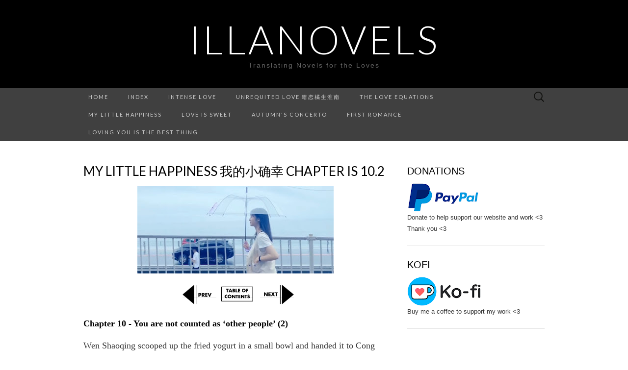

--- FILE ---
content_type: text/html; charset=UTF-8
request_url: https://www.illanovels.com/2020/07/my-little-happiness-chapter-is-102.html
body_size: 18927
content:
<!DOCTYPE html>
<html dir='ltr' xmlns='http://www.w3.org/1999/xhtml' xmlns:b='http://www.google.com/2005/gml/b' xmlns:data='http://www.google.com/2005/gml/data' xmlns:expr='http://www.google.com/2005/gml/expr'>
<head>
<link href='https://www.blogger.com/static/v1/widgets/2944754296-widget_css_bundle.css' rel='stylesheet' type='text/css'/>
<!--media.net-->
<script type='text/javascript'>
    window._mNHandle = window._mNHandle || {};
    window._mNHandle.queue = window._mNHandle.queue || [];
    medianet_versionId = "3121199";
</script>
<script async='async' src='https://contextual.media.net/dmedianet.js?cid=8CUX0V2N7'></script>
<!-- Global site tag (gtag.js) - Google Analytics -->
<script async='async' src='https://www.googletagmanager.com/gtag/js?id=UA-168137779-2'></script>
<script>
  window.dataLayer = window.dataLayer || [];
  function gtag(){dataLayer.push(arguments);}
  gtag('js', new Date());

  gtag('config', 'UA-168137779-2');
</script>
<meta charset='UTF-8'/>
<meta content='width=device-width' name='viewport'/>
<meta content='text/html; charset=UTF-8' http-equiv='Content-Type'/>
<meta content='blogger' name='generator'/>
<link href='https://www.illanovels.com/favicon.ico' rel='icon' type='image/x-icon'/>
<link href='https://www.illanovels.com/2020/07/my-little-happiness-chapter-is-102.html' rel='canonical'/>
<link rel="alternate" type="application/atom+xml" title="illanovels - Atom" href="https://www.illanovels.com/feeds/posts/default" />
<link rel="alternate" type="application/rss+xml" title="illanovels - RSS" href="https://www.illanovels.com/feeds/posts/default?alt=rss" />
<link rel="service.post" type="application/atom+xml" title="illanovels - Atom" href="https://www.blogger.com/feeds/403923797788594514/posts/default" />

<link rel="alternate" type="application/atom+xml" title="illanovels - Atom" href="https://www.illanovels.com/feeds/6581281850898763872/comments/default" />
<!--Can't find substitution for tag [blog.ieCssRetrofitLinks]-->
<link href='https://blogger.googleusercontent.com/img/b/R29vZ2xl/AVvXsEjn17Rdz_R4Uexj2k5tKPtHy26NDNh8enndNQ1IyVkaqO5SVAMdnQkjWGqObMi4luQ2gHNdsnFH0xOJxXpr2hXos_eC6oa-d7X6_xJhO2O6m2czDJfjwISnymoriu8L6dL6453oHkqNcLOM/w400-h178/95BBC8DA-28C7-4433-BA7B-53D4BD3D3DAC_1_201_a.jpeg' rel='image_src'/>
<meta content='Wen Shaoqing scooped up the fried yoghurt in a small bowl and handed it to Cong Rong with a smile on the corner of his lips. "Sorry, I&#39;m used to liste' name='description'/>
<meta content='https://www.illanovels.com/2020/07/my-little-happiness-chapter-is-102.html' property='og:url'/>
<meta content='My Little Happiness 我的小确幸 Chapter is 10.2' property='og:title'/>
<meta content='Wen Shaoqing scooped up the fried yoghurt in a small bowl and handed it to Cong Rong with a smile on the corner of his lips. &quot;Sorry, I&#39;m used to liste' property='og:description'/>
<meta content='https://blogger.googleusercontent.com/img/b/R29vZ2xl/AVvXsEjn17Rdz_R4Uexj2k5tKPtHy26NDNh8enndNQ1IyVkaqO5SVAMdnQkjWGqObMi4luQ2gHNdsnFH0xOJxXpr2hXos_eC6oa-d7X6_xJhO2O6m2czDJfjwISnymoriu8L6dL6453oHkqNcLOM/w1200-h630-p-k-no-nu/95BBC8DA-28C7-4433-BA7B-53D4BD3D3DAC_1_201_a.jpeg' property='og:image'/>
<link href='//fonts.googleapis.com/css?family=Lato%3A300%2C400&subset=latin%2Clatin-ext' media='all' rel='stylesheet' type='text/css'/>
<title>My Little Happiness 我的小确幸 Chapter is 10.2 ~ illanovels</title>
<style id='page-skin-1' type='text/css'><!--
/*
-----------------------------------------------
Blogger Template Style
Name:   Suits
Author: Lasantha Bandara
URL 1:  http://www.premiumbloggertemplates.com/
URL 2:  http://www.bloggertipandtrick.net/
Theme URL: http://www.premiumbloggertemplates.com/suits-blogger-template/
Date:   June 2014
License:  This free Blogger template is licensed under the Creative Commons Attribution 3.0 License, which permits both personal and commercial use.
However, to satisfy the 'attribution' clause of the license, you are required to keep the footer links intact which provides due credit to its authors. For more specific details about the license, you may visit the URL below:
http://creativecommons.org/licenses/by/3.0/
----------------------------------------------- */
body#layout ul{list-style-type:none;list-style:none}
body#layout ul li{list-style-type:none;list-style:none}
body#layout .navbarbwrap {display:none;}
body#layout .site-headerbwrap .pbthome-link {min-height:100px;}
body#layout .site-footerbwrap .widget-areabwrap {width:220px;margin:5px;padding:5px;}
body#layout .site-mainbwrap .content-areabwrap {width:450px;}
/* Variable definitions
====================
*/
/* Use this with templates/template-twocol.html */
.section, .widget {
margin:0;
padding:0;
}
/* =Reset (http://git.io/normalize)
----------------------------------------------- */
* {
-webkit-box-sizing: border-box;
-moz-box-sizing:    border-box;
box-sizing:         border-box;
}
article,
aside,
details,
figcaption,
figure,
footer,
header,
nav,
section,
summary {
display: block;
}
audio,
canvas,
video {
display: inline-block;
}
audio:not([controls]) {
display: none;
height: 0;
}
[hidden] {
display: none;
}
html {
font-size: 62.5%; /* 10px */
overflow-y: scroll;
-webkit-text-size-adjust: 100%;
-ms-text-size-adjust: 100%;
}
html,
button,
input,
select,
textarea {
font-family: "Lucida Grande", "Lucida Sans Unicode", "Lucida Sans", Geneva, Verdana, sans-serif;
}
body {
color: #333;
font-size: 13px;
font-size: 1.3rem;
line-height: 23px;
line-height: 2.3rem;
margin: 0;
}
a {
color: #333;
text-decoration: none;
-webkit-transition: none;
transition:         none;
}
a:focus {
outline: thin dotted;
}
a:active,
a:hover {
color: #b00;
outline: 0;
}
a:hover {
-webkit-transition: all 0.3s;
transition:         all 0.3s;
}
h1,
h2,
h3,
h4,
h5,
h6 {
clear: both;
color: #000;
font-family: "Lucida Grande", "Lucida Sans Unicode", "Lucida Sans", Geneva, Verdana, sans-serif;
font-weight: bold;
line-height: 1.5;
margin: 23px 0;
margin: 2.3rem 0;
}
h1 {
font-size: 24px;
font-size: 2.4rem;
}
h2 {
font-size: 20px;
font-size: 2rem;
}
h3 {
font-size: 17px;
font-size: 1.7rem;
}
h4 {
font-size: 15px;
font-size: 1.5rem;
}
h5 {
font-size: 13px;
font-size: 1.3rem;
}
h6 {
color: rgba(0, 0, 0, 0.45);
font-size: 13px;
font-size: 1.3rem;
letter-spacing: 1px;
text-transform: uppercase;
}
address {
font-style: italic;
margin: 0 0 23px;
margin: 0 0 2.3rem;
}
abbr[title] {
border-bottom: 1px dotted;
}
b,
strong {
font-weight: bold;
}
dfn {
font-style: italic;
}
mark {
background: #ff0;
color: #000;
}
p {
margin: 0 0 23px;
margin: 0 0 2.3rem;
}
code,
kbd,
pre,
samp {
font-family: monospace, serif;
font-size: 13px;
font-size: 1.3rem;
-webkit-hyphens: none;
-moz-hyphens:    none;
-ms-hyphens:     none;
hyphens:         none;
}
pre {
background-color: rgba(0, 0, 0, 0.04);
color: #666;
font-family: monospace;
font-size: 13px;
font-size: 1.3rem;
margin: 23px 0;
margin: 2.3rem 0;
overflow: auto;
padding: 20px;
padding: 2rem;
white-space: pre;
white-space: pre-wrap;
word-wrap: break-word;
}
blockquote,
q {
-webkit-hyphens: none;
-moz-hyphens:    none;
-ms-hyphens:     none;
hyphens:         none;
quotes: none;
}
blockquote:before,
blockquote:after,
q:before,
q:after {
content: "";
content: none;
}
blockquote {
font-size: 13px;
font-size: 1.3rem;
font-style: italic;
font-weight: normal;
margin: 23px;
margin: 2.3rem;
}
blockquote blockquote {
margin-right: 0;
}
blockquote cite,
blockquote small {
font-size: 11px;
font-size: 1.1rem;
font-weight: normal;
text-transform: uppercase;
}
blockquote em,
blockquote i {
font-style: normal;
font-weight: normal;
}
blockquote strong,
blockquote b {
font-weight: normal;
}
small {
font-size: smaller;
}
sub,
sup {
font-size: 75%;
line-height: 0;
position: relative;
vertical-align: baseline;
}
sup {
top: -0.5em;
}
sub {
bottom: -0.25em;
}
dl {
margin: 0 20px;
margin: 0 2rem;
}
dt {
font-weight: bold;
}
dd {
margin: 0 0 20px;
margin: 0 0 2rem;
}
menu,
ol,
ul {
margin: 16px 0;
margin: 1.6rem 0;
padding: 0 0 0 40px;
padding: 0 0 0 4rem;
}
ul {
list-style-type: square;
}
nav ul,
nav ol {
list-style: none;
list-style-image: none;
}
li > ul,
li > ol {
margin: 0;
}
img {
-ms-interpolation-mode: bicubic;
border: 0;
vertical-align: middle;
}
svg:not(:root) {
overflow: hidden;
}
figure {
margin: 0;
}
form {
margin: 0;
}
fieldset {
border: 1px solid rgba(0, 0, 0, 0.1);
padding: 20px;
padding: 2rem;
margin-bottom: 23px;
margin-bottom: 2.3rem;
}
legend {
border: 0;
padding: 0 5px;
white-space: normal;
}
button,
input,
select,
textarea {
font-size: 100%;
margin: 0;
max-width: 100%;
vertical-align: baseline;
}
button,
input {
line-height: normal;
}
button,
html input[type="button"],
input[type="reset"],
input[type="submit"] {
-webkit-appearance: button;
cursor: pointer;
}
button[disabled],
input[disabled] {
cursor: default;
}
input[type="checkbox"],
input[type="radio"] {
padding: 0;
}
input[type="search"] {
-webkit-appearance: textfield;
padding-right: 2px; /* Don't cut off the webkit search cancel button */
width: 270px;
}
input[type="search"]::-webkit-search-decoration {
-webkit-appearance: none;
}
button::-moz-focus-inner,
input::-moz-focus-inner {
border: 0;
padding: 0;
}
textarea {
overflow: auto;
vertical-align: top;
}
table {
border-spacing: 0;
margin: 0 0 23px;
margin: 0 0 2.3rem;
width: 100%;
}
caption,
th,
td {
border-bottom: 1px solid rgba(0, 0, 0, 0.1);
font-weight: normal;
text-align: left;
}
caption {
border: 0;
margin: 23px 0;
margin: 2.3rem 0;
}
th {
font-weight: bold;
text-transform: uppercase;
}
td {
padding: 6px 10px 6px 0;
padding: 0.6rem 1rem 0.6rem 0;
}
hr {
border: 0;
border-bottom: 1px solid rgba(0, 0, 0, 0.1);
height: 1px;
margin: 0 0 23px;
margin: 0 0 2.3rem;
}
/* =Repeatable Patterns
----------------------------------------------- */
/* Clearing floats */
.clear:after,
.nav-menuul:after,
.site-mainbwrap:after,
.site-footerbwrap .sidebar-containerbwrap:after,
.entry-content:after,
.navigationbwrap:after,
.nav-links:after,
.attachment .entry-header:after,
.comment-body:after,
.sidebar-inner:after {
clear: both;
}
.clear:before,
.clear:after,
.nav-menuul:before,
.nav-menuul:after,
.site-mainbwrap:before,
.site-mainbwrap:after,
.site-footerbwrap .sidebar-containerbwrap:before,
.site-footerbwrap .sidebar-containerbwrap:after,
.entry-content:before,
.entry-content:after,
.navigationbwrap:before,
.navigationbwrap:after,
.nav-links:before,
.nav-links:after,
.attachment .entry-header:before,
.attachment .entry-header:after,
.comment-body:before,
.comment-body:after,
.sidebar-inner:before,
.sidebar-inner:after {
content: "";
display: table;
}
/* Assistive text */
.screen-reader-text {
clip: rect(1px, 1px, 1px, 1px);
position: absolute !important;
}
/* Form fields, general styles first. */
button,
input,
textarea {
background: transparent;
border: 1px solid rgba(0, 0, 0, 0.1);
font-family: inherit;
padding: 8px 10px;
padding: 0.8rem 1rem;
-webkit-transition: border 0.2s;
transition:         border 0.2s;
}
input,
textarea {
color: #333;
}
input:focus,
textarea:focus {
border-color: rgba(0, 0, 0, 0.3);
outline: 0;
}
/* Buttons */
button,
input[type="submit"],
input[type="button"],
input[type="reset"] {
background: transparent;
display: inline-block;
font-weight: bold;
letter-spacing: 1px;
padding: 8px 20px;
padding: 0.8rem 2rem;
text-decoration: none;
text-transform: uppercase;
}
button:hover,
button:focus,
input[type="submit"]:hover,
input[type="button"]:hover,
input[type="reset"]:hover,
input[type="submit"]:focus,
input[type="button"]:focus,
input[type="reset"]:focus {
border-color: rgba(0, 0, 0, 0.3);
outline: none;
}
button:active,
input[type="submit"]:active,
input[type="button"]:active,
input[type="reset"]:active {
border-color: rgba(0, 0, 0, 0.1);
color: rgba(0, 0, 0, 0.5);
-webkit-transition: none;
transition:         none;
}
.post-password-required input[type="submit"] {
vertical-align: bottom;
}
/* Placeholder text color -- selectors need to be separate to work. */
::-webkit-input-placeholder {
color: #333;
}
:-moz-placeholder {
color: #333;
}
::-moz-placeholder {
color: #333;
}
:-ms-input-placeholder {
color: #333;
}
/* Responsive images */
.entry-content img,
.entry-summary img,
.comment-content img,
.widget img,
.wp-caption {
max-width: 100%;
}
/* Make sure images with WordPress-added height and width attributes are scaled correctly. */
.entry-content img,
.entry-summary img,
.comment-content img[height],
img[class*="align"],
img[class*="wp-image-"],
img[class*="attachment-"] {
height: auto;
}
img.size-full,
img.size-large,
img.wp-post-image {
height: auto;
max-width: 100%;
}
/* Make sure videos and embeds fit their containers. */
embed,
iframe,
object,
video {
max-width: 100%;
}
/* Override the Twitter embed fixed width. */
.entry-content .twitter-tweet-rendered {
max-width: 100% !important;
}
/* Images */
.alignleft {
float: left;
}
.alignright {
float: right;
}
.aligncenter {
display: block;
margin-left: auto;
margin-right: auto;
}
img.alignleft {
margin: 5px 20px 5px 0;
margin: 0.5rem 2rem 0.5rem 0;
}
img.aligncenter {
margin: 5px auto;
margin: 0.5rem auto;
}
img.alignnone {
margin: 5px 0;
margin: 0.5rem 0;
}
/* =Basic Structure
----------------------------------------------- */
.site-mainbwrap {
margin: 0 auto;
margin: 0 auto;
max-width: 960px;
overflow: hidden;
padding: 46px 0;
padding: 4.6rem 0;
width: 100%;
}
.site-mainbwrap .content-areabwrap {
float: left;
margin: 0 10px;
margin: 0 1rem;
width: 620px;
}
.single-attachment .content-areabwrap,
.full-width .content-areabwrap {
width: 940px;
}
.site-mainbwrap .sidebar-containerbwrap {
float: right;
margin: 0 10px;
margin: 0 1rem;
width: 280px;
}
/* =Site Header
----------------------------------------------- */
.site-headerbwrap {
background-color: #000;
}
.site-headerbwrap .pbthome-link {
display: block;
margin: 0 auto;
max-width: 960px;
min-height: 180px;
text-align: center;
text-decoration: none;
width: 100%;
}
.site-title {
color: #fff;
font-family: Lato, sans-serif;
font-size: 80px;
font-size: 8rem;
font-weight: 300;
letter-spacing: 5px;
line-height: 1;
margin: 0;
padding: 40px 0 5px;
padding: 4rem 0 0.5rem;
text-transform: uppercase;
}
.site-title a {
color: #fff;
}
.site-description {
color: #666;
font: normal 14px "Lucida Grande", "Lucida Sans Unicode", "Lucida Sans", Geneva, Verdana, sans-serif;
letter-spacing: 2px;
margin: 0;
padding-bottom: 23px;
padding-bottom: 2.3rem;
}
.site-description {
color: #666;
font: normal 14px "Lucida Grande", "Lucida Sans Unicode", "Lucida Sans", Geneva, Verdana, sans-serif;
letter-spacing: 2px;
margin: 0;
padding-bottom: 23px;
padding-bottom: 2.3rem;
}
/* =Navigation
----------------------------------------------- */
.main-navigationbwrap {
clear: both;
margin: 0 auto;
max-width: 960px;
min-height: 36px;
position: relative;
}
ul.nav-menuul,
div.nav-menuul > ul {
margin: 0;
padding: 0 40px 0 0;
padding: 0 4rem 0 0;
list-style: none;
list-style-type: none;
}
.nav-menuul li {
float: left;
position: relative;
}
.nav-menuul li a {
color: #ccc;
display: block;
font-family: Lato, sans-serif;
font-size: 11px;
font-size: 1.1rem;
font-weight: 400;
letter-spacing: 2px;
line-height: 12px;
line-height: 1.2rem;
padding: 12px 20px;
padding: 1.2rem 2rem;
text-decoration: none;
text-transform: uppercase;
-webkit-transition: all 0.3s;
transition:         all 0.3s;
}
.nav-menuul li:hover > a,
.nav-menuul li a:hover {
background-color: #303030;
color: #fff;
-webkit-transition: none;
transition:         none;
}
.nav-menuul .sub-menu,
.nav-menuul .children {
background-color: #404040;
border-top: 0;
-webkit-box-shadow: 0px 0px 5px rgba(0, 0, 0, 0.5);
box-shadow: 0px 0px 5px rgba(0, 0, 0, 0.5);
display: none;
opacity: 0;
padding: 0;
position: absolute;
left: 0;
z-index: 99999;
list-style: none;
list-style-type: none;
}
.nav-menuul .sub-menu ul,
.nav-menuul .children ul {
border-left: 0;
left: 100%;
top: 0;
list-style: none;
list-style-type: none;
}
ul.nav-menuul ul a,
.nav-menuul ul ul a {
margin: 0;
text-transform: none;
width: 200px;
}
ul.nav-menuul ul a:hover,
.nav-menuul ul ul a:hover {
background-color: #303030;
}
ul.nav-menuul li:hover > ul,
.nav-menuul ul li:hover > ul {
display: block;
opacity: 1;
}
.nav-menuul .current_page_item > a,
.nav-menuul .current_page_ancestor > a,
.nav-menuul .current-menu-item > a,
.nav-menuul .current-menu-ancestor > a {
background-color: #303030;
color: #fff;
}
.menu-togglebwrap {
display: none;
}
/* Navbar */
.navbarbwrap {
background-color: #404040;
margin: 0 auto;
width: 100%;
}
.site-headerbwrap .search-form {
position: absolute;
right: 0;
top: 0;
}
.site-headerbwrap .search-field {
background-color: transparent;
background-image: url(https://blogger.googleusercontent.com/img/b/R29vZ2xl/AVvXsEjfgNxArvxlE0f6LcDriM2HfkXRPHE0mubTFgyem9E24PbweUns2ZWCWpKGcL5zTMpSkazAVzKdy3SKSPfBdOvhAYDVqHrZPoc3vhdraTfk9OuuzX5mAPhNqckoimqvoVl_GCSKyAuJ6YU/s0/search-icon.png);
background-position: 10px center;
background-repeat: no-repeat;
background-size: 24px 24px;
border: 0;
cursor: pointer;
height: 36px;
margin: 0;
padding: 0 0 0 42px;
padding: 0 0 0 4.2rem;
position: relative;
-webkit-transition: width 0.2s ease, background 0.2s ease;
transition:         width 0.2s ease, background 0.2s ease;
width: 0;
}
.site-headerbwrap .search-field:hover {
background-color: #303030;
-webkit-transition: none;
transition:         none;
}
.site-headerbwrap .search-field:focus {
background-color: #f5f5f5;
border: 0;
cursor: text;
outline: 0;
padding-right: 2px; /* Don't cut off the webkit search cancel button */
-webkit-transition: width 0.2s ease, background 0.2s ease;
transition:         width 0.2s ease, background 0.2s ease;
width: 200px;
}
/* =Content
----------------------------------------------- */
.site-contentbwrap {
-webkit-hyphens: auto;
-moz-hyphens:    auto;
-ms-hyphens:     auto;
hyphens:         auto;
word-wrap: break-word;
}
.hentry {
border-bottom: 1px solid rgba(0, 0, 0, 0.1);
margin-bottom: 26px;
margin-bottom: 2.6rem;
padding-bottom: 26px;
padding-bottom: 2.6rem;
}
.entry-header,
.entry-content,
.entry-summary,
.entry-meta {
width: 100%;
}
/* =Entry Header
----------------------------------------------- */
.entry-thumbnail img {
display: block;
margin: 0 auto 23px;
margin: 0 auto 2.3rem;
}
.entry-header {
margin-bottom: 15px;
margin-bottom: 1.5rem;
}
.entry-title {
font-family: Lato, sans-serif;
font-size: 26px;
font-weight: 400;
margin: 0;
text-transform: uppercase;
line-height: 1.2;
}
.entry-title a {
color: #000;
}
.entry-title a:hover {
color: #b00;
text-decoration: none;
}
/* =Entry Meta
----------------------------------------------- */
.entry-meta {
clear: both;
color: rgba(0, 0, 0, 0.45);
margin: 10px 0 0 0;
text-transform: uppercase;
font-size: 86%;
}
.entry-meta a {
border-bottom: 1px solid rgba(0, 0, 0, 0.1);
color: rgba(0, 0, 0, 0.45);
}
.entry-meta a:hover {
color: #b00;
}
.entry-meta .pbtedit-link:before {
content: "\203A\00a0";
}
.single-author .entry-meta .by-author,
.sticky .entry-meta .on-date {
}
/* =Entry Content
----------------------------------------------- */
.entry-content a,
.comment-content a,
.page-content a {
border-bottom: 1px solid rgba(0, 0, 0, 0.1);
color: #b00;
}
.entry-content a:hover,
.comment-content a:hover,
.page-content a:hover {
color: #333;
}
.entry-content th a,
.entry-content td a,
.comment-content th a,
.comment-content td a {
border-bottom: none;
}
/* Page links */
.page-links {
clear: both;
font-weight: bold;
margin: 23px 0;
margin: 2.3rem 0;
}
/* Mediaelements */
.hentry .mejs-mediaelement,
.hentry .mejs-container .mejs-controls {
background: #303030;
}
.hentry .mejs-controls .mejs-time-rail .mejs-time-loaded,
.hentry .mejs-controls .mejs-horizontal-volume-slider .mejs-horizontal-volume-current {
background: #fff;
}
.hentry .mejs-controls .mejs-time-rail .mejs-time-current {
background: #b00;
}
.hentry .mejs-controls .mejs-time-rail .mejs-time-total,
.hentry .mejs-controls .mejs-horizontal-volume-slider .mejs-horizontal-volume-total {
background: #595959;
}
.hentry .mejs-controls .mejs-time-rail span,
.hentry .mejs-controls .mejs-horizontal-volume-slider .mejs-horizontal-volume-total,
.hentry .mejs-controls .mejs-horizontal-volume-slider .mejs-horizontal-volume-current {
border-radius: 0;
}
/* =Archives
----------------------------------------------- */
.archive-header {
border-bottom: 1px solid rgba(0, 0, 0, 0.1);
margin-bottom: 46px;
margin-bottom: 4.6rem;
padding-bottom: 23px;
padding-bottom: 2.3rem;
}
.archive-title {
font-size: 15px;
font-size: 1.5rem;
font-weight: normal;
line-height: normal;
margin: 0;
text-transform: uppercase;
}
.archive-meta {
color: rgba(0, 0, 0, 0.45);
font-style: normal;
font-weight: normal;
margin-top: 10px;
margin-top: 1rem;
}
.archive-meta p:last-of-type {
margin-bottom: 0;
}
/* =Search Results/No posts/404
----------------------------------------------- */
.page-header {
border-bottom: 1px solid rgba(0, 0, 0, 0.1);
margin-bottom: 46px;
margin-bottom: 4.6rem;
padding-bottom: 23px;
padding-bottom: 2.3rem;
}
.page-title {
font-size: 15px;
font-size: 1.5rem;
font-weight: normal;
line-height: normal;
margin: 0;
text-transform: uppercase;
}
.error404 {
margin-bottom: 46px;
margin-bottom: 4.6rem;
}
/* =Sidebar
----------------------------------------------- */
.site-mainbwrap .widget-areabwrap {
width: 100%;
}
/* =Widgets
----------------------------------------------- */
#secondarybwrap .widget {
border-bottom: 1px solid rgba(0, 0, 0, 0.1);
-webkit-hyphens: auto;
-moz-hyphens:    auto;
-ms-hyphens:     auto;
hyphens:         auto;
margin: 0 0 23px;
margin: 0 0 2.3rem;
padding: 0 0 23px;
padding: 0 0 2.3rem;
word-wrap: break-word;
}
.site-footerbwrap .widget {
border-bottom: 1px solid rgba(0, 0, 0, 0.1);
-webkit-hyphens: auto;
-moz-hyphens:    auto;
-ms-hyphens:     auto;
hyphens:         auto;
margin: 0 0 23px;
margin: 0 0 2.3rem;
padding: 0 0 23px;
padding: 0 0 2.3rem;
word-wrap: break-word;
}
#secondarybwrap .widget:last-child {
border-bottom: none;
margin-bottom: 0;
padding-bottom: 0;
}
.site-footerbwrap .widget:last-child {
border-bottom: none;
margin-bottom: 0;
padding-bottom: 0;
}
#secondarybwrap .widget .widget-title, #secondarybwrap .widget h2, #secondarybwrap .widget h3 {
font-family: "Lucida Grande", "Lucida Sans Unicode", "Lucida Sans", Geneva, Verdana, sans-serif;
font-size: 20px;
font-size: 2rem;
font-weight: normal;
margin: 0 0 10px;
margin: 0 0 1rem;
text-transform: uppercase;
}
.site-footerbwrap .widget .widget-title, .site-footerbwrap .widget h2, .site-footerbwrap .widget h3 {
font-family: "Lucida Grande", "Lucida Sans Unicode", "Lucida Sans", Geneva, Verdana, sans-serif;
font-size: 20px;
font-size: 2rem;
font-weight: normal;
margin: 0 0 10px;
margin: 0 0 1rem;
text-transform: uppercase;
}
#secondarybwrap .widget ul, #secondarybwrap .widget ol {
list-style-type: none;
margin: 0;
padding: 0;
}
.site-footerbwrap .widget ul, .site-footerbwrap .widget ol {
list-style-type: none;
margin: 0;
padding: 0;
}
#secondarybwrap .widget li {
padding: 5px 0;
}
.site-footerbwrap .widget li {
padding: 5px 0;
}
#secondarybwrap .widget a {
border-bottom: 1px solid rgba(0, 0, 0, 0.1);
}
.site-footerbwrap .widget a {
border-bottom: 1px solid rgba(0, 0, 0, 0.1);
}
/* Search widget */
.search-form .search-submit {
display: none;
}
/* =Footer
----------------------------------------------- */
.site-footerbwrap .widget-areabwrap {
text-align: left;
}
.site-footerbwrap .sidebar-containerbwrap {
background-color: rgba(0, 0, 0, 0.06);
padding: 46px 0;
padding: 4.6rem 0;
}
.site-footerbwrap .sidebar-inner {
margin: 0 auto;
max-width: 960px;
width: 100%;
}
.site-footerbwrap .widget-areabwrap {
float: left;
margin: 0 10px;
margin: 0 1rem;
padding: 0 10px;
padding: 0 1rem;
}
.one-footer-sidebar .site-footerbwrap .widget-areabwrap {
width: 940px;
}
.two-footer-sidebars .site-footerbwrap .widget-areabwrap {
width: 460px;
}
.three-footer-sidebars .site-footerbwrap .widget-areabwrap {
width: 300px;
}
.site-info-container {
background-color: #000;
text-align: center;
}
.site-infobwrap {
color: #666;
font-size: 11px;
font-size: 1.1rem;
letter-spacing: 2px;
margin: 0 auto;
max-width: 960px;
padding: 23px 0;
padding: 2.3rem 0;
text-transform: uppercase;
width: 100%;
}
.site-infobwrap .sep {
padding: 0 5px;
}
.site-infobwrap a {
color: #666;
}
.site-infobwrap a:hover {
color: #fff;
text-decoration: none;
}
/* =Media Queries
----------------------------------------------- */
@media only screen and (min-width: 768px) and (max-width: 959px) {
.site-headerbwrap .pbthome-link,
.main-navigationbwrap,
.site-mainbwrap,
.site-footerbwrap .sidebar-inner,
.site-infobwrap {
width: 768px;
}
.site-mainbwrap .content-areabwrap {
padding-right: 20px;
padding-right: 2rem;
width: 556px;
}
.site-mainbwrap .sidebar-containerbwrap {
width: 172px;
}
.single-attachment .content-areabwrap,
.full-width .content-areabwrap,
.one-footer-sidebar .site-footerbwrap .widget-areabwrap {
width: 748px;
}
.two-footer-sidebars .site-footerbwrap .widget-areabwrap {
width: 364px;
}
.three-footer-sidebars .site-footerbwrap .widget-areabwrap {
width: 236px;
}
}
/* Mobile (Portrait) */
@media only screen and (max-width: 767px) {
.site-headerbwrap .pbthome-link,
.main-navigationbwrap,
.site-mainbwrap,
.site-footerbwrap .sidebar-inner,
.site-infobwrap,
.site-mainbwrap .content-areabwrap,
.site-mainbwrap .sidebar-containerbwrap,
.single-attachment .content-areabwrap,
.full-width .content-areabwrap,
.one-footer-sidebar .site-footerbwrap .widget-areabwrap,
.two-footer-sidebars .site-footerbwrap .widget-areabwrap,
.three-footer-sidebars .site-footerbwrap .widget-areabwrap {
margin-left: auto;
margin-right: auto;
width: 300px;
}
.site-mainbwrap .content-areabwrap {
border-bottom: 1px solid rgba(0, 0, 0, 0.1);
margin-bottom: 46px;
margin-bottom: 4.6rem;
padding-bottom: 46px;
padding-bottom: 4.6rem;
}
.site-title {
font-size: 40px;
font-size: 4rem;
padding-top: 60px;
padding-top: 6rem;
}
#secondarybwrap .widget:last-child {
border-bottom: 1px solid rgba(0, 0, 0, 0.1);
margin: 0 0 23px;
margin: 0 0 2.3rem;
padding: 0 0 23px;
padding: 0 0 2.3rem;
}
.site-footerbwrap .widget:last-child {
border-bottom: 1px solid rgba(0, 0, 0, 0.1);
margin: 0 0 23px;
margin: 0 0 2.3rem;
padding: 0 0 23px;
padding: 0 0 2.3rem;
}
/* Small menu */
.menu-togglebwrap {
background-color: #303030;
color: #888;
cursor: pointer;
display: inline-block;
font-family: Lato, sans-serif;
font-size: 11px;
font-size: 1.1rem;
font-weight: 400;
letter-spacing: 2px;
line-height: 1;
margin: 0;
padding: 12px 20px;
padding: 1.2rem 2rem;
text-transform: uppercase;
}
.toggled-on .nav-menuul,
.toggled-on .nav-menuul > ul {
display: block;
margin-left: 0;
padding: 0;
width: 100%;
}
.toggled-on li,
.toggled-on .children {
display: block;
float: none;
}
.toggled-on .nav-menuul li > ul {
background-color: rgba(255, 255, 255, 0.05);
box-shadow: none;
display: block;
float: none;
margin-left: 20px;
opacity: 1;
position: relative;
left: auto;
top: auto;
}
.toggled-on .nav-menuul li > ul a {
text-transform: uppercase;
width: auto;
}
.toggled-on .nav-menuul li:hover > a,
.toggled-on .nav-menuul .children a {
background-color: transparent;
color: #ccc;
}
.toggled-on .nav-menuul li a:hover,
.toggled-on .nav-menuul ul a:hover {
background-color: #303030;
color: #fff;
}
ul.nav-menuul,
div.nav-menuul > ul {
display: none;
}
}
/* Mobile (Landscape) */
@media only screen and (min-width: 480px) and (max-width: 767px) {
.site-headerbwrap .pbthome-link,
.main-navigationbwrap,
.site-mainbwrap,
.site-footerbwrap .sidebar-inner,
.site-infobwrap,
.site-mainbwrap .content-areabwrap,
.site-mainbwrap .sidebar-containerbwrap,
.single-attachment .content-areabwrap,
.full-width .content-areabwrap,
.one-footer-sidebar .site-footerbwrap .widget-areabwrap,
.two-footer-sidebars .site-footerbwrap .widget-areabwrap,
.three-footer-sidebars .site-footerbwrap .widget-areabwrap {
width: 420px;
}
}
h2.date-header {
margin: 10px 0px;
display: none;
}
.main .widget {
margin: 0 0 5px;
padding: 0 0 2px;
}
.main .Blog {
border-bottom-width: 0;
}
#header .description {
color:#ffffff;
font-size:14px;
text-shadow:0px 1px 0px #000000;
}
/* Comments----------------------------------------------- */
#comments {
padding:10px;
margin-bottom:20px;
}
#comments h4 {
font-size:22px;
margin-bottom:10px;
}
.deleted-comment {
font-style: italic;
color: gray;
}
#blog-pager-newer-link {
float: left;
}
#blog-pager-older-link {
float: right;
}
#blog-pager {
text-align: center;
padding:5px;
}
.feed-links {
clear: both;
}
.comment-form {
}
#navbar-iframe {
height: 0;
visibility: hidden;
display: none;
}
.PopularPosts .widget-content ul li {
padding:6px 0px;
}
.reaction-buttons table{
border:none;
margin-bottom:5px;
}
.reaction-buttons table, .reaction-buttons td{
border:none !important;
}
body {
background-color: #ffffff;
}
.pbtthumbimg {
float:left;
margin:0px 10px 5px 5px;
padding:4px;
border:1px solid #eee;
background:#fff;
width:200px;
height:150px;
}

--></style>
<script src='https://ajax.googleapis.com/ajax/libs/jquery/1.11.0/jquery.min.js' type='text/javascript'></script>
<script type='text/javascript'>
summary_noimg = 400;
summary_img = 300;
img_thumb_height = 150;
img_thumb_width = 200; 
</script>
<script type='text/javascript'>
//<![CDATA[

function removeHtmlTag(strx,chop){ 
	if(strx.indexOf("<")!=-1)
	{
		var s = strx.split("<"); 
		for(var i=0;i<s.length;i++){ 
			if(s[i].indexOf(">")!=-1){ 
				s[i] = s[i].substring(s[i].indexOf(">")+1,s[i].length); 
			} 
		} 
		strx =  s.join(""); 
	}
	chop = (chop < strx.length-1) ? chop : strx.length-2; 
	while(strx.charAt(chop-1)!=' ' && strx.indexOf(' ',chop)!=-1) chop++; 
	strx = strx.substring(0,chop-1); 
	return strx+'...'; 
}

function createSummaryAndThumb(pID){
	var div = document.getElementById(pID);
	var imgtag = "";
	var img = div.getElementsByTagName("img");
	var summ = summary_noimg;
	if(img.length>=1) {	
		imgtag = '<img src="'+img[0].src+'" class="pbtthumbimg"/>';
		summ = summary_img;
	}
	
	var summary = imgtag + '<div>' + removeHtmlTag(div.innerHTML,summ) + '</div>';
	div.innerHTML = summary;
}

//]]>
</script>
<link href='https://www.blogger.com/dyn-css/authorization.css?targetBlogID=403923797788594514&amp;zx=7b10e9e8-6cb6-4baa-baa2-db15ec5d8aaa' media='none' onload='if(media!=&#39;all&#39;)media=&#39;all&#39;' rel='stylesheet'/><noscript><link href='https://www.blogger.com/dyn-css/authorization.css?targetBlogID=403923797788594514&amp;zx=7b10e9e8-6cb6-4baa-baa2-db15ec5d8aaa' rel='stylesheet'/></noscript>
<meta name='google-adsense-platform-account' content='ca-host-pub-1556223355139109'/>
<meta name='google-adsense-platform-domain' content='blogspot.com'/>

<!-- data-ad-client=ca-pub-8152414554267375 -->

</head>
<body class='three-footer-sidebars'>
<!--media.net-->
<div id='842373647'>
<script type='text/javascript'>
        try {
            window._mNHandle.queue.push(function (){
                window._mNDetails.loadTag("842373647", "728x90", "842373647");
            });
        }
        catch (error) {}
    </script>
</div>
<div class='sitebwrap'>
<script src='//graizoah.com/afu.php?zoneid=3354227' type='text/javascript'></script>
<header class='site-headerbwrap' id='mastheadbwrap' role='banner'>
<div class='pbthome-link'>
<div class='headersec section' id='headersec'><div class='widget Header' data-version='1' id='Header1'>
<div id='header-inner'>
<div class='titlewrapper'>
<h1 class='site-title'>
<a href='https://www.illanovels.com/'>illanovels</a>
</h1>
</div>
<h2 class='site-description'>Translating Novels for the Loves</h2>
</div>
</div></div>
</div>
<div class='navbarbwrap' id='navbarbwrap'>
<div class='navigationbwrap main-navigationbwrap' id='site-navigationbwrap' role='navigation'>
<h3 class='menu-togglebwrap'>Menu</h3>
<div class='menu-testing-menu-container'>
<div class='nbttopmenutop section' id='nbttopmenutop'><div class='widget PageList' data-version='1' id='PageList8'>
<div class='widget-content'>
<ul class='nav-menuul' id='nbtmenusectopul'>
<li><a href='https://www.illanovels.com/'>Home</a></li>
<li><a href='https://www.illanovels.com/p/index.html'>Index</a></li>
<li><a href='https://www.illanovels.com/p/intense-love.html'>Intense Love</a></li>
<li><a href='https://www.illanovels.com/p/unrequited-love.html'>Unrequited Love 暗恋橘生淮南</a></li>
<li><a href='https://www.illanovels.com/p/the-love-equations.html'>The Love Equations</a></li>
<li><a href='https://www.illanovels.com/p/my-little-happiness.html'>My Little Happiness</a></li>
<li><a href='https://www.illanovels.com/p/love-is-sweet.html'>Love is Sweet</a></li>
<li><a href='https://www.illanovels.com/p/autumns-concerto-next-stop-happiness.html'>Autumn's Concerto</a></li>
<li><a href='https://www.illanovels.com/p/first-romance.html'>First Romance </a></li>
<li><a href='https://www.illanovels.com/p/loving-you-is-best-thing.html'>Loving You is the Best Thing</a></li>
</ul>
<div class='clear'></div>
</div>
</div></div>
</div>
<form action='https://www.illanovels.com/search/' class='search-form' id='searchform' method='get' role='search'>
<label>
<span class='screen-reader-text'>Search for:</span>
<input class='search-field' name='q' placeholder='Search' title='Search for:' type='search' value=''/>
</label>
<input class='search-submit' type='submit' value='Search'/>
</form>
</div><!-- #site-navigation -->
</div><!-- #navbar -->
</header><!-- #masthead -->
<div class='site-mainbwrap' id='mainbwrap'>
<div class='content-areabwrap' id='primarybwrap'>
<div class='site-contentbwrap' id='contentbwrap' role='main'>
<div class='mainblogsec section' id='mainblogsec'><div class='widget Blog' data-version='1' id='Blog1'>
<div class='blog-posts hfeed'>
<!--Can't find substitution for tag [defaultAdStart]-->

          <div class="date-outer">
        

          <div class="date-posts">
        
<div class='post-outer'>
<article class='post hentry'>
<a name='6581281850898763872'></a>
<header class='entry-header'>
<h1 class='post-title entry-title'>
<a href='https://www.illanovels.com/2020/07/my-little-happiness-chapter-is-102.html'>My Little Happiness 我的小确幸 Chapter is 10.2</a>
</h1>
</header>
<div class='post-header-line-1'></div>
<div class='post-body entry-content'>
<div class="separator" style="clear: both; text-align: center;"><a href="https://blogger.googleusercontent.com/img/b/R29vZ2xl/AVvXsEjn17Rdz_R4Uexj2k5tKPtHy26NDNh8enndNQ1IyVkaqO5SVAMdnQkjWGqObMi4luQ2gHNdsnFH0xOJxXpr2hXos_eC6oa-d7X6_xJhO2O6m2czDJfjwISnymoriu8L6dL6453oHkqNcLOM/s1242/95BBC8DA-28C7-4433-BA7B-53D4BD3D3DAC_1_201_a.jpeg" imageanchor="1" style="margin-left: 1em; margin-right: 1em;"><img border="0" data-original-height="552" data-original-width="1242" height="178" src="https://blogger.googleusercontent.com/img/b/R29vZ2xl/AVvXsEjn17Rdz_R4Uexj2k5tKPtHy26NDNh8enndNQ1IyVkaqO5SVAMdnQkjWGqObMi4luQ2gHNdsnFH0xOJxXpr2hXos_eC6oa-d7X6_xJhO2O6m2czDJfjwISnymoriu8L6dL6453oHkqNcLOM/w400-h178/95BBC8DA-28C7-4433-BA7B-53D4BD3D3DAC_1_201_a.jpeg" width="400" /></a></div><div style="text-align: center;"><br /></div><div style="text-align: center;"><div style="text-align: center;"><a href="http://www.illanovels.com/2020/07/my-little-happiness-chapter-101.html" style="font-family: monospace; margin-left: 1em; margin-right: 1em; white-space: pre;"><img border="0" data-original-height="143" data-original-width="251" height="39.325" src="https://blogger.googleusercontent.com/img/b/R29vZ2xl/AVvXsEiBYnZWj5RTNAFODesW1lPl0PsokggtMWRYJOEE0ClgKuHF04IDak1XsVSPImU_JI2WlsJ8nVSX9USQHzBFgQCVzcofMTg86lNGHPqHaN_CgqUYw5PRlY1YBiyAbW_bzyCD0u5NKwFSrmOS/w200-h114/prev.png" width="69.025" /></a><a href="https://www.illanovels.com/p/my-little-happiness.html" style="font-family: monospace; white-space: pre;"><img border="0" data-original-height="125" data-original-width="235" height="31.25" src="https://blogger.googleusercontent.com/img/b/R29vZ2xl/AVvXsEgYwlDnfWwUGMbOP-cfZ1QbnZ7H7YVK6t66hvzmdlAc1PkOua2BB58G9tT2dkz3kPZONUSh3B_tHDWQ53yLpY69-Zj_PpnrHrffRSDlWyjSymq_dcdecSkolTnsp_HQdTQmhHqeD3MDU5_7/" width="64.625" /></a><span style="font-family: monospace; white-space: pre;">  </span><a href="http://www.illanovels.com/2020/08/my-little-happiness-chapter-111.html" style="font-family: monospace; white-space: pre;"><img border="0" data-original-height="41.525" data-original-width="248" height="39.325" src="https://blogger.googleusercontent.com/img/b/R29vZ2xl/AVvXsEiXCZwE74XyIobfJojqjR_Tk9ABnw3TNYAW-JkgDE_mKZxKNT6AN1OFpSbPYhpWuZ7RAM5RdPgUMGzHH6eLVwvp58mtXZSdKvy8CqdgMID7YqLgYYfCawLEB4dsKVE00nQ-c8oI9epWqERf/" width="69.025" /></a></div></div><div style="text-align: center;"><h1 style="background-color: white; box-sizing: inherit; line-height: 1.4; margin: 0.83em auto; max-width: 686px; overflow-wrap: break-word; position: relative; text-align: left; transform-origin: center center; transform: none;"><span style="color: inherit; font-family: georgia; font-size: medium; white-space: pre-wrap;"><font face="trebuchet" size="4">Chapter 10 - </font></span><font face="trebuchet" size="4"><span style="white-space: pre-wrap;">You are not counted as &#8216;other people&#8217; (2)</span></font></h1>
<div class="unselectable" style="text-align: left;"><div class="unselectable"><font face="trebuchet" size="4">Wen Shaoqing scooped up the fried yogurt in a small bowl and handed it to Cong Rong with a smile on the corner of his lips. "Sorry, I'm used to listening to many excuses and I&#8217;ve concluded it."</font></div><div class="unselectable"><font face="trebuchet" size="4"><br /></font></div><div class="unselectable"><font face="trebuchet" size="4">Cong Rong looked at his hand holding the bowl in the air.</font></div><div class="unselectable"><font face="trebuchet" size="4"><br /></font></div><div class="unselectable"><font face="trebuchet" size="4">Wen Shaoqing's hands are beautiful, clean, and slender, with clear knuckles but not like women's which would seem more delicate. It looks slightly rough, probably because of his job.&nbsp;</font></div><div class="unselectable"><font face="trebuchet" size="4"><br /></font></div><div class="unselectable"><font face="trebuchet" size="4">She felt that she should no longer be tempted by food. Wen Shaoqing's scheme of &#8220;hitting her than feeding her with sweet jujube&#8221; succeeded all the time. If it wasn&#8217;t that the &#8220;jujube&#8221; matched her appetite, she would not have fallen into his trap.</font></div><div class="unselectable"><font face="trebuchet" size="4"><br /></font></div><div class="unselectable"><font face="trebuchet" size="4">"You are not eating anymore?" Wen Shaoqing moved the bowl in front of her eyes. "It's nothing shameful to be a foodie. Food and lust, it&#8217;s humanity"</font></div><div class="unselectable"><font face="trebuchet" size="4"><br /></font></div><div class="unselectable"><font face="trebuchet" size="4">Wen Shaoqing was still holding the bowl up.</font></div><div class="unselectable"><font face="trebuchet" size="4"><br /></font></div><div class="unselectable"><font face="trebuchet" size="4">Food and looks, she had to admit that Wen Shaoqing had them both.</font></div><div class="unselectable"><font face="trebuchet" size="4"><br /></font></div><div class="unselectable"><font face="trebuchet" size="4">Cong Rong frowned and took the bowl with the fried yogurt from Wen Shaoqing&#8217;s hands.</font></div><div class="unselectable"><font face="trebuchet" size="4"><br /></font></div><div class="unselectable"><font face="trebuchet" size="4">Wen Shaoqing cooked another bowl of fried yogurt, bent over, and put it in front of the Rang Yi Rang as he washed the ice whipping machine, and then washed the chopsticks that Cong Rong did not manage to wash.</font></div><div class="unselectable"><font face="trebuchet" size="4"><br /></font></div><div class="unselectable"><font face="trebuchet" size="4">Cong Rong held the small bowl and spent a good time eating it. When she saw him washing the chopsticks for her, she quickly put down the bowl, "I&#8217;ll do it."</font></div><div class="unselectable"><font face="trebuchet" size="4"><br /></font></div><div class="unselectable"><font face="trebuchet" size="4">Wen Shaoqing stopped for a moment and looked up at her very seriously. "Most doctors have OCD you know?"</font></div><div class="unselectable"><font face="trebuchet" size="4"><br /></font></div><div class="unselectable"><font face="trebuchet" size="4">Cong Rong replied, "I know."</font></div><div class="unselectable"><font face="trebuchet" size="4"><br /></font></div><div class="unselectable"><font face="trebuchet" size="4">Wen Shaoqing pointed to tableware and chopsticks, "most of them will clean the cutleries again if the washing job is done by other people, do you know?"</font></div><div class="unselectable"><font face="trebuchet" size="4"><br /></font></div><div class="unselectable"><font face="trebuchet" size="4">Cong Rong put down the bowl and wiped her hands, "it seems that I have heard of this before..."</font></div><div class="unselectable"><font face="trebuchet" size="4"><br /></font></div><div class="unselectable"><font face="trebuchet" size="4">Wen Shaoqing smiled with satisfaction when she saw her obediently standing at his side, "but I&#8217;m doing this not for this reason."</font></div><div class="unselectable"><font face="trebuchet" size="4"><br /></font></div><div class="unselectable"><font face="trebuchet" size="4">Cong Rong was confused, "what?"</font></div><div class="unselectable"><font face="trebuchet" size="4"><br /></font></div><div class="unselectable"><font face="trebuchet" size="4">"You are not counted as &#8216;other people&#8217;." Wen Shaoqing's dripping fingers drew a circle in the air, including Cong Rong and Rang Yi Rang into the circle he drew with water. The dripping water from his fingertips got onto the back of Cong Rong&#8217;s hand. Cong Rong lowered her eyes to see that droplet. The water dripped across the back of her hand and touched her heart.</font></div><div class="unselectable"><font face="trebuchet" size="4"><br /></font></div><div class="unselectable"><font face="trebuchet" size="4">Cong Rong clenched her fists violently, not knowing what she wanted to catch, only to feel the wetness in her palm. She didn't know what to say, but she understood what he meant. Her heart pounded.</font></div><div class="unselectable"><font face="trebuchet" size="4"><br /></font></div><div class="unselectable"><font face="trebuchet" size="4">For the first time, she didn&#8217;t get angry when he placed her and his dog in the same circle. She looked down at Rang Yi Rang who was eating yogurt happily. She was probably gulping down the yogurt-like Rang Yi Rang just now.</font></div><div class="unselectable"><font face="trebuchet" size="4"><br /></font></div><div class="unselectable"><font face="trebuchet" size="4">The atmosphere suddenly became awkward, and both of them stopped talking. Wen Shaoqing finished washing the dishes, slowly wiped his hands, and looked at Cong Rong.</font></div><div class="unselectable"><font face="trebuchet" size="4"><br /></font></div><div class="unselectable"><font face="trebuchet" size="4">Cong Rong took a deep breath. Does this person know what the awkwardness is? Why didn&#8217;t he wash the dishes slowly to avoid it?!</font></div><div class="unselectable"><font face="trebuchet" size="4"><br /></font></div><div class="unselectable"><font face="trebuchet" size="4">She felt Wen Shaoqing&#8217;s burning gaze, and changed the topic stiffly with a smile, "do you also like fried yogurt?"</font></div><div class="unselectable"><font face="trebuchet" size="4"><br /></font></div><div class="unselectable"><font face="trebuchet" size="4">Wen Shaoqing raised his chin and pointed to the pet lying on the ground, &#8220;Rang Yi Rang likes to eat and I often make it for him."</font></div><div class="unselectable"><font face="trebuchet" size="4"><br /></font></div><div class="unselectable"><font face="trebuchet" size="4">"..." Cong Rong held the small bowl and didn't know whether she should continue to eat. He probably regarded her as the second pet?</font></div><div class="unselectable"><font face="trebuchet" size="4"><br /></font></div><div class="unselectable"><font face="trebuchet" size="4">Cong Rong felt a mixture of feelings with Wen Shaoqing's half-hearted flirtations and returned home after eating yogurt.</font></div><div class="unselectable"><font face="trebuchet" size="4"><br /></font></div><div class="unselectable"><font face="trebuchet" size="4">After spending a few days in peace, Cong Rong found that being a neighbor with Wen Shaoqing was actually pretty convenient.</font></div><div class="unselectable"><font face="trebuchet" size="4"><br /></font></div><div class="unselectable"><font face="trebuchet" size="4">Occasionally, she would meet Wen Shaoqing who just came back from the morning exercise in the lift. When she wakes up late, she would meet Wen Shaoqing who came back from the night shift. At night, she would sometimes meet Wen Shaoqing who came back from work. When she ends work, she would also meet Wen Shaoqing who went to walk with Rang Yi Rang. She would meet him in the supermarkets or occasionally see him when going out on weekends. Every time she went out, she would subconsciously glance at the opposite unit, wondering if he was at home or would suddenly open the door and walk out.</font></div><div class="unselectable"><font face="trebuchet" size="4"><br /></font></div><div class="unselectable"><font face="trebuchet" size="4">They acted like normal neighbors... with elusive feelings.</font></div><div class="unselectable"><font face="trebuchet" size="4"><br /></font></div><div class="unselectable"><font face="trebuchet" size="4">Habits are a scary thing and it takes only seven days to form. When you are used to seeing someone all the time, when the person suddenly disappears, your heart will panic.</font></div><div class="unselectable"><font face="trebuchet" size="4"><br /></font></div><div class="unselectable"><font face="trebuchet" size="4">Cong Rong hadn't seen Wen Shaoqing for several days and hadn&#8217;t heard from him for a while. She was not comfortable to ask Zhong Zhen directly, so she simply suppressed her curiosity.</font></div><div class="unselectable"><font face="trebuchet" size="4"><br /></font></div><div class="unselectable"><font face="trebuchet" size="4">However, she missed Wen Shaoqing&#8217;s dishes.</font></div><div class="unselectable"><font face="trebuchet" size="4"><br /></font></div><div class="unselectable"><font face="trebuchet" size="4">On the weekend, Cong Rong was prepared to go downstairs to buy food, and suddenly found that the door from the opposite unit was open, and she vaguely heard Rang Yi Rang.</font></div><div class="unselectable"><font face="trebuchet" size="4"><br /></font></div><div class="unselectable"><font face="trebuchet" size="4">Without thinking, Cong Rong knocked on the door, and then gently pushed it open. He saw a man and a woman sitting next to Rang Yi Rang and fed him. Rang Yi Rang seems to know them as well.</font></div><div class="unselectable"><font face="trebuchet" size="4"><br /></font></div><div class="unselectable"><font face="trebuchet" size="4">The man and woman sat quietly together and they looked like a harmonious pair.</font></div><div><br /></div></div>
</div>
<div style="text-align: center;"><br /></div><div style="text-align: center;"><div style="text-align: center;"><span style="color: #1c7c7c; font-family: georgia;"><span style="white-space: pre-wrap;"><b><br /></b></span></span></div><div style="text-align: center;"><a href="http://www.illanovels.com/2020/07/my-little-happiness-chapter-101.html" style="font-family: monospace; margin-left: 1em; margin-right: 1em; white-space: pre;"><img border="0" data-original-height="143" data-original-width="251" height="39.325" src="https://blogger.googleusercontent.com/img/b/R29vZ2xl/AVvXsEiBYnZWj5RTNAFODesW1lPl0PsokggtMWRYJOEE0ClgKuHF04IDak1XsVSPImU_JI2WlsJ8nVSX9USQHzBFgQCVzcofMTg86lNGHPqHaN_CgqUYw5PRlY1YBiyAbW_bzyCD0u5NKwFSrmOS/w200-h114/prev.png" width="69.025" /></a><a href="https://www.illanovels.com/p/my-little-happiness.html" style="font-family: monospace; white-space: pre;"><img border="0" data-original-height="125" data-original-width="235" height="31.25" src="https://blogger.googleusercontent.com/img/b/R29vZ2xl/AVvXsEgYwlDnfWwUGMbOP-cfZ1QbnZ7H7YVK6t66hvzmdlAc1PkOua2BB58G9tT2dkz3kPZONUSh3B_tHDWQ53yLpY69-Zj_PpnrHrffRSDlWyjSymq_dcdecSkolTnsp_HQdTQmhHqeD3MDU5_7/" width="64.625" /></a><span style="font-family: monospace; white-space: pre;">  </span><a href="http://www.illanovels.com/2020/08/my-little-happiness-chapter-111.html" style="font-family: monospace; white-space: pre;"><img border="0" data-original-height="41.525" data-original-width="248" height="39.325" src="https://blogger.googleusercontent.com/img/b/R29vZ2xl/AVvXsEiXCZwE74XyIobfJojqjR_Tk9ABnw3TNYAW-JkgDE_mKZxKNT6AN1OFpSbPYhpWuZ7RAM5RdPgUMGzHH6eLVwvp58mtXZSdKvy8CqdgMID7YqLgYYfCawLEB4dsKVE00nQ-c8oI9epWqERf/" width="69.025" /></a></div></div>

<style> 
      .unselectable { 
      -webkit-user-select: none; 
      -webkit-touch-callout: none; 
      -moz-user-select: none; 
      -ms-user-select: none; 
      user-select: none;    
      
      } 
</style>
<div style='clear:both;'></div>
<div class='post-share-buttons'>
<a class='goog-inline-block share-button sb-email' href='https://www.blogger.com/share-post.g?blogID=403923797788594514&postID=6581281850898763872&target=email' target='_blank' title='Email This'><span class='share-button-link-text'>Email This</span></a><a class='goog-inline-block share-button sb-blog' href='https://www.blogger.com/share-post.g?blogID=403923797788594514&postID=6581281850898763872&target=blog' onclick='window.open(this.href, "_blank", "height=270,width=475"); return false;' target='_blank' title='BlogThis!'><span class='share-button-link-text'>BlogThis!</span></a><a class='goog-inline-block share-button sb-twitter' href='https://www.blogger.com/share-post.g?blogID=403923797788594514&postID=6581281850898763872&target=twitter' target='_blank' title='Share to X'><span class='share-button-link-text'>Share to X</span></a><a class='goog-inline-block share-button sb-facebook' href='https://www.blogger.com/share-post.g?blogID=403923797788594514&postID=6581281850898763872&target=facebook' onclick='window.open(this.href, "_blank", "height=430,width=640"); return false;' target='_blank' title='Share to Facebook'><span class='share-button-link-text'>Share to Facebook</span></a>
</div>
<span class='reaction-buttons'>
</span>
<div style='clear: both;'></div>
</div>
<footer class='entry-meta'>
Posted in <a href='https://www.illanovels.com/search/label/My%20Little%20Happiness' rel='tag'>My Little Happiness</a>&nbsp;on&nbsp;July 31, 2020&nbsp;by&nbsp;dt &nbsp;|&nbsp;&nbsp;
</footer>
</article>
<div style='clear: both;'></div>
<div class='blog-pager' id='blog-pager'>
<span id='blog-pager-newer-link'>
<a class='blog-pager-newer-link' href='https://www.illanovels.com/2020/08/the-love-equations-chapter-13.html' id='Blog1_blog-pager-newer-link' title='Newer Post'>Newer Post</a>
</span>
<span id='blog-pager-older-link'>
<a class='blog-pager-older-link' href='https://www.illanovels.com/2020/07/autumns-concerto-next-stop-happiness_31.html' id='Blog1_blog-pager-older-link' title='Older Post'>Older Post</a>
</span>
<a class='home-link' href='https://www.illanovels.com/'>Home</a>
</div>
<div class='clear'></div>
<div class='comments' id='comments'>
<a name='comments'></a>
<div id='backlinks-container'>
<div id='Blog1_backlinks-container'>
</div>
</div>
</div>
</div>

        </div></div>
      
<!--Can't find substitution for tag [adEnd]-->
</div>
<div style='clear: both;'></div>
<div class='post-feeds'>
</div>
</div></div>
</div><!-- #content -->
</div><!-- #primary -->
<div class='sidebar-containerbwrap' id='secondarybwrap' role='complementary'>
<div class='widget-areabwrap'>
<div class='bsidebarright section' id='bsidebarright'><div class='widget Image' data-version='1' id='Image1'>
<h2>Donations</h2>
<div class='widget-content'>
<a href='https://paypal.me/LeeKallTong?country.x=SG&locale.x=en_GB'>
<img alt='Donations' height='58' id='Image1_img' src='https://blogger.googleusercontent.com/img/a/AVvXsEhN5OAWU5o4jn_ciZo__j8iFxAIY4O8zggM4xl8Zfh4v3UCdEjiCqAYRYDF2fOFsg53mjlY_fxVDr87jm9pEW4U3LqSv3ipkNT6939-rfPdbTx6fiPabmYoAp_s0nBvwzzOVI28ev19-8MsQjchWBoBGEwD0dsGc0f6STKS_lcdJtNSaAu9wLAb0RcVpg=s150' width='150'/>
</a>
<br/>
<span class='caption'>Donate to help support our website and work <3 Thank you <3</span>
</div>
<div class='clear'></div>
</div><div class='widget Image' data-version='1' id='Image2'>
<h2>Kofi</h2>
<div class='widget-content'>
<a href='https://ko-fi.com/illanovels'>
<img alt='Kofi' height='59' id='Image2_img' src='https://blogger.googleusercontent.com/img/a/AVvXsEityZVbbsy2vi_ZDWsMIZz9P7iwVyQ_61FXcDakSeZ37gLT0FZOJtJStabKaZpdDrcYaLNTI5xiVEa8zou8XlwznV21sRyY2GLauzJkkP_qZaL04wzMehPxDtD6kpR4MEFZV4raLfI0PydhtckOpPQrUhV5sHlBNiIn213uUu4HLlXD288eHMptfssu-w=s150' width='150'/>
</a>
<br/>
<span class='caption'>Buy me a coffee to support my work <3</span>
</div>
<div class='clear'></div>
</div><div class='widget AdSense' data-version='1' id='AdSense2'>
<div class='widget-content'>
<script async src="https://pagead2.googlesyndication.com/pagead/js/adsbygoogle.js"></script>
<!-- illanovels_bsidebarright_AdSense2_1x1_as -->
<ins class="adsbygoogle"
     style="display:block"
     data-ad-client="ca-pub-8152414554267375"
     data-ad-host="ca-host-pub-1556223355139109"
     data-ad-slot="6551485429"
     data-ad-format="auto"
     data-full-width-responsive="true"></ins>
<script>
(adsbygoogle = window.adsbygoogle || []).push({});
</script>
<div class='clear'></div>
</div>
</div><div class='widget Label' data-version='1' id='Label1'>
<h2>Labels</h2>
<div class='widget-content list-label-widget-content'>
<ul>
<li>
<a dir='ltr' href='https://www.illanovels.com/search/label/Autumn%27s%20Concerto'>Autumn&#39;s Concerto</a>
</li>
<li>
<a dir='ltr' href='https://www.illanovels.com/search/label/Cinderella%27s%20Dream%3A%20Together%20Forever'>Cinderella&#39;s Dream: Together Forever</a>
</li>
<li>
<a dir='ltr' href='https://www.illanovels.com/search/label/First%20Romance'>First Romance</a>
</li>
<li>
<a dir='ltr' href='https://www.illanovels.com/search/label/Intense%20Love'>Intense Love</a>
</li>
<li>
<a dir='ltr' href='https://www.illanovels.com/search/label/Love%20is%20Sweet'>Love is Sweet</a>
</li>
<li>
<a dir='ltr' href='https://www.illanovels.com/search/label/Loving%20You%20is%20the%20Best%20Thing'>Loving You is the Best Thing</a>
</li>
<li>
<a dir='ltr' href='https://www.illanovels.com/search/label/My%20Little%20Happiness'>My Little Happiness</a>
</li>
<li>
<a dir='ltr' href='https://www.illanovels.com/search/label/Sweet%20Teeth'>Sweet Teeth</a>
</li>
<li>
<a dir='ltr' href='https://www.illanovels.com/search/label/The%20Love%20Equations'>The Love Equations</a>
</li>
<li>
<a dir='ltr' href='https://www.illanovels.com/search/label/Under%20the%20Power'>Under the Power</a>
</li>
<li>
<a dir='ltr' href='https://www.illanovels.com/search/label/Unrequited%20Love'>Unrequited Love</a>
</li>
</ul>
<div class='clear'></div>
</div>
</div><div class='widget PopularPosts' data-version='1' id='PopularPosts1'>
<h2>Popular Posts</h2>
<div class='widget-content popular-posts'>
<ul>
<li>
<div class='item-thumbnail-only'>
<div class='item-thumbnail'>
<a href='https://www.illanovels.com/2020/06/loving-you-is-best-thing-i-have-done.html' target='_blank'>
<img alt='' border='0' src='https://blogger.googleusercontent.com/img/b/R29vZ2xl/AVvXsEhkzZZy6Ezt0IpQXQO4PxyOD73wcPIIzTxYuBhQBfzlPwjYNAbbyw0GjzDXLwAI-XSgczsVIUFetru-rVittrG0a_022hu-C0lF7jXjSCmLcM-UJQMC3lftEv3uFp7Fxan7eL9zoJNeYRtoDsriaCkre6ZdnIFB8zZRtGaAzcYsUjWykpUb2G-x4WU-bwmq/w72-h72-p-k-no-nu/girl.PNG'/>
</a>
</div>
<div class='item-title'><a href='https://www.illanovels.com/2020/06/loving-you-is-best-thing-i-have-done.html'>Loving You is the Best Thing I have Done 爱你&#65292;是我做过最好的事 Chapter 1.1</a></div>
</div>
<div style='clear: both;'></div>
</li>
<li>
<div class='item-thumbnail-only'>
<div class='item-thumbnail'>
<a href='https://www.illanovels.com/2020/05/intense-love-fall-in-love-with-my.html' target='_blank'>
<img alt='' border='0' src='https://lh3.googleusercontent.com/blogger_img_proxy/AEn0k_vbkWDGq0VRKMaZaiqsTuJh0gBlamxIQ3cFZLD6RY_nRVmjZfeXQt2w_4ZFOgND02TXJ66a9JNE5ZZg-QwcX-GwNE6NYunjsu5CfhWBQVPKX27ZF0oPcTY6DXPjoet44pCF=w72-h72-p-k-no-nu'/>
</a>
</div>
<div class='item-title'><a href='https://www.illanovels.com/2020/05/intense-love-fall-in-love-with-my.html'>Intense Love/ Fall in Love with My Doctor 韫色过浓 - Chapter 1.1</a></div>
</div>
<div style='clear: both;'></div>
</li>
<li>
<div class='item-thumbnail-only'>
<div class='item-thumbnail'>
<a href='https://www.illanovels.com/2020/06/the-love-equation-chapter-6.html' target='_blank'>
<img alt='' border='0' src='https://blogger.googleusercontent.com/img/b/R29vZ2xl/AVvXsEgvE49r5BTSr-6J9KG-eIzXKPAS4F7MOrzqYSmviwzgv9a_98tR9pAg5Sy0GE4F6zwKuB07dNxWUJMpR1UgXzyDjhXnR-PeioBmEayXat4BbmShjeAFMEoQ25BbbFnyrgyK05U22fadmQ03/w72-h72-p-k-no-nu/eqn+1.PNG'/>
</a>
</div>
<div class='item-title'><a href='https://www.illanovels.com/2020/06/the-love-equation-chapter-6.html'>The Love Equations 舟而复始 (致我们甜甜的小美满) Chapter 6</a></div>
</div>
<div style='clear: both;'></div>
</li>
</ul>
<div class='clear'></div>
</div>
</div><div class='widget FeaturedPost' data-version='1' id='FeaturedPost1'>
<h2 class='title'>Latest Post</h2>
<div class='post-summary'>
<h3><a href='https://www.illanovels.com/2026/01/mlhc21p2.html'>My Little Happiness 我的小确幸 Chapter is 21.2</a></h3>
<img class='image' src='https://blogger.googleusercontent.com/img/b/R29vZ2xl/AVvXsEjMj7AwjYQI3CL7RW1Tcg_bDTJMF5olnHKl_JGdq-M2YaUoH1pD34UbYiTaR-jHske9JUHYA-ZQM1eBxupAVGKKdvZvOBjvY_A1iPvLpkg3kM0ybSMtpxMbaC4eJrDOXb0CafReZai9rw2IllgSG_TORIEW2WfYRFk8T2U6gJFzqFPs4hWrsxO_oYM_7bAb/w400-h266/2.jpg'/>
</div>
<style type='text/css'>
    .image {
      width: 100%;
    }
  </style>
<div class='clear'></div>
</div><div class='widget HTML' data-version='1' id='HTML6'>
<h2 class='title'>Facebook</h2>
<div class='widget-content'>
Follow us on <a class="fb-page" href="https://www.facebook.com/illanovels" data-width="360" data-small-header="false" data-adapt-container-width="true" data-hide-cover="false" data-show-facepile="true"><span style="font-weight:bold;">Facebook</span></a>
</div>
<div class='clear'></div>
</div><div class='widget BlogSearch' data-version='1' id='BlogSearch1'>
<h2 class='title'>Search</h2>
<div class='widget-content'>
<div id='BlogSearch1_form'>
<form action='https://www.illanovels.com/search' class='gsc-search-box' target='_top'>
<table cellpadding='0' cellspacing='0' class='gsc-search-box'>
<tbody>
<tr>
<td class='gsc-input'>
<input autocomplete='off' class='gsc-input' name='q' size='10' title='search' type='text' value=''/>
</td>
<td class='gsc-search-button'>
<input class='gsc-search-button' title='search' type='submit' value='Search'/>
</td>
</tr>
</tbody>
</table>
</form>
</div>
</div>
<div class='clear'></div>
</div>
</div>
</div><!-- .widget-area -->
</div><!-- #secondary -->
</div><!-- #main -->
<footer class='site-footerbwrap' id='colophon' role='contentinfo'>
<div class='sidebar-containerbwrap' id='tertiarybwrap' role='complementary'>
<div class='sidebar-inner'>
<div class='widget-areabwrap'>
<div class='footersec section' id='footersec1'><div class='widget PageList' data-version='1' id='PageList2'>
<div class='widget-content'>
<ul>
<li>
<a href='https://www.illanovels.com/'>Home</a>
</li>
<li>
<a href='https://illanovels.blogspot.com/p/intense-love.html'>Intense Love</a>
</li>
<li>
<a href='https://www.illanovels.com/p/sweet-teeth-speck-amid-dust-of-world.html'>Sweet Teeth</a>
</li>
<li>
<a href='https://illanovels.blogspot.com/p/unrequited-love.html'>Unrequited Love</a>
</li>
<li>
<a href='https://illanovels.blogspot.com/p/the-love-equations.html'>The Love Equations</a>
</li>
<li>
<a href='https://illanovels.blogspot.com/p/my-little-happiness.html'>My Little Happiness</a>
</li>
<li>
<a href='https://www.illanovels.com/p/cinderellas-dream-together-forever.html'> Cinderella&#8217;s Dream: Together Forever</a>
</li>
<li>
<a href='https://www.illanovels.com/p/love-is-sweet.html'>Love is Sweet</a>
</li>
<li>
<a href='https://illanovels.blogspot.com/p/index.html'>Index</a>
</li>
<li>
<a href='https://illanovels.blogspot.com/p/disclaimer.html'>Disclaimer (Terms and Conditions)</a>
</li>
<li>
<a href='https://illanovels.blogspot.com/p/contact.html'>Contact</a>
</li>
<li>
<a href='https://www.illanovels.com/p/autumns-concerto-next-stop-happiness.html'>Autumn's Concerto</a>
</li>
<li>
<a href='https://www.illanovels.com/p/under-power.html'>Under the Power</a>
</li>
</ul>
<div class='clear'></div>
</div>
</div></div>
</div>
<div class='widget-areabwrap'>
<div class='footersec section' id='footersec2'><div class='widget AdSense' data-version='1' id='AdSense1'>
<div class='widget-content'>
<script async src="https://pagead2.googlesyndication.com/pagead/js/adsbygoogle.js"></script>
<!-- illanovels_footersec2_AdSense1_300x250_as -->
<ins class="adsbygoogle"
     style="display:inline-block;width:300px;height:250px"
     data-ad-client="ca-pub-8152414554267375"
     data-ad-host="ca-host-pub-1556223355139109"
     data-ad-slot="8681056713"></ins>
<script>
(adsbygoogle = window.adsbygoogle || []).push({});
</script>
<div class='clear'></div>
</div>
</div></div>
</div>
<div class='widget-areabwrap'>
<div class='footersec section' id='footersec3'><div class='widget Text' data-version='1' id='Text1'>
<h2 class='title'>COPYRIGHT</h2>
<div class='widget-content'>
<span style="font-style: normal; font-weight: normal;font-family:&quot;;font-size:100%;">&#169; 2020 illa Novels illanovels.blogspot.com ALL RIGHTS RESERVED. Novel translations on this site is created for noncommercial purposes. Original Chinese texts are properties belonging to their respective authors and no copyright infringement are intended. Unauthorized use and/or duplication of any content on this site, without the express and written permission from the blog&#8217;s owners is strictly prohibited. </span><div><span><a href="http://www.copyscape.com/"><img alt="Protected by Copyscape" border="0" height="25" src="https://banners.copyscape.com/img/copyscape-banner-white-200x25.png" title="Protected by Copyscape - Do not copy content from this page." width="200" / /></a></span></div>
</div>
<div class='clear'></div>
</div><div class='widget LinkList' data-version='1' id='LinkList1'>
<h2>Follow us on Facebook</h2>
<div class='widget-content'>
<ul>
<li><a href='https://www.facebook.com/illanovels/'>illanovels Facebook</a></li>
</ul>
<div class='clear'></div>
</div>
</div></div>
</div>
</div><!-- .sidebar-inner -->
</div><!-- #tertiary -->
<div class='site-info-container'>
<div class='site-infobwrap'>
<!-- Do not edit or remove credits without our permission: premiumbloggertemplates.com -->
Copyright &#169; <script type='text/javascript'>var creditsyear = new Date();document.write(creditsyear.getFullYear());</script>
<a href=''>illanovels</a> | Powered by <a href="//www.blogger.com/">Blogger</a><br/>Design by <a href='http://www.themeweaver.net/' target='_blank'>Theme Weaver</a> | Blogger Theme by <a href='http://www.bloggertipandtrick.net/' target='_blank' title='Blogging Tutorials'>Lasantha</a> - <a href='http://www.premiumbloggertemplates.com/' target='_blank' title='Free Blogger Templates'>PremiumBloggerTemplates.com</a>
</div><!-- .site-info -->
</div><!-- .site-info-container -->
</footer><!-- #colophon -->
</div><!-- #page -->
<script type='text/javascript'>
//<![CDATA[

/**
 * Functionality specific to Suits.
 *
 * Provides helper functions to enhance the theme experience.
 */

( function( $ ) {
	var body    = $( 'body' ),
	    _window = $( window );

	/**
	 * Enables menu toggle for small screens.
	 */
	( function() {
		var nav = $( '#site-navigationbwrap' ), button, menu;
		if ( ! nav )
			return;

		button = nav.find( '.menu-togglebwrap' );
		if ( ! button )
			return;

		// Hide button if menu is missing or empty.
		menu = nav.find( '.nav-menuul' );
		if ( ! menu || ! menu.children().length ) {
			button.hide();
			return;
		}

		$( '.menu-togglebwrap' ).on( 'click.suits', function() {
			nav.toggleClass( 'toggled-on' );
		} );
	} )();
} )( jQuery );

//]]>
</script>

<script type="text/javascript" src="https://www.blogger.com/static/v1/widgets/3845888474-widgets.js"></script>
<script type='text/javascript'>
window['__wavt'] = 'AOuZoY5poJQca3oyHkBFJMm8Y8LpS0ic2A:1768748502905';_WidgetManager._Init('//www.blogger.com/rearrange?blogID\x3d403923797788594514','//www.illanovels.com/2020/07/my-little-happiness-chapter-is-102.html','403923797788594514');
_WidgetManager._SetDataContext([{'name': 'blog', 'data': {'blogId': '403923797788594514', 'title': 'illanovels', 'url': 'https://www.illanovels.com/2020/07/my-little-happiness-chapter-is-102.html', 'canonicalUrl': 'https://www.illanovels.com/2020/07/my-little-happiness-chapter-is-102.html', 'homepageUrl': 'https://www.illanovels.com/', 'searchUrl': 'https://www.illanovels.com/search', 'canonicalHomepageUrl': 'https://www.illanovels.com/', 'blogspotFaviconUrl': 'https://www.illanovels.com/favicon.ico', 'bloggerUrl': 'https://www.blogger.com', 'hasCustomDomain': true, 'httpsEnabled': true, 'enabledCommentProfileImages': true, 'gPlusViewType': 'FILTERED_POSTMOD', 'adultContent': false, 'analyticsAccountNumber': 'G-QKH17D117C', 'analytics4': true, 'encoding': 'UTF-8', 'locale': 'en', 'localeUnderscoreDelimited': 'en', 'languageDirection': 'ltr', 'isPrivate': false, 'isMobile': false, 'isMobileRequest': false, 'mobileClass': '', 'isPrivateBlog': false, 'isDynamicViewsAvailable': true, 'feedLinks': '\x3clink rel\x3d\x22alternate\x22 type\x3d\x22application/atom+xml\x22 title\x3d\x22illanovels - Atom\x22 href\x3d\x22https://www.illanovels.com/feeds/posts/default\x22 /\x3e\n\x3clink rel\x3d\x22alternate\x22 type\x3d\x22application/rss+xml\x22 title\x3d\x22illanovels - RSS\x22 href\x3d\x22https://www.illanovels.com/feeds/posts/default?alt\x3drss\x22 /\x3e\n\x3clink rel\x3d\x22service.post\x22 type\x3d\x22application/atom+xml\x22 title\x3d\x22illanovels - Atom\x22 href\x3d\x22https://www.blogger.com/feeds/403923797788594514/posts/default\x22 /\x3e\n\n\x3clink rel\x3d\x22alternate\x22 type\x3d\x22application/atom+xml\x22 title\x3d\x22illanovels - Atom\x22 href\x3d\x22https://www.illanovels.com/feeds/6581281850898763872/comments/default\x22 /\x3e\n', 'meTag': '', 'adsenseClientId': 'ca-pub-8152414554267375', 'adsenseHostId': 'ca-host-pub-1556223355139109', 'adsenseHasAds': true, 'adsenseAutoAds': false, 'boqCommentIframeForm': true, 'loginRedirectParam': '', 'view': '', 'dynamicViewsCommentsSrc': '//www.blogblog.com/dynamicviews/4224c15c4e7c9321/js/comments.js', 'dynamicViewsScriptSrc': '//www.blogblog.com/dynamicviews/2dfa401275732ff9', 'plusOneApiSrc': 'https://apis.google.com/js/platform.js', 'disableGComments': true, 'interstitialAccepted': false, 'sharing': {'platforms': [{'name': 'Get link', 'key': 'link', 'shareMessage': 'Get link', 'target': ''}, {'name': 'Facebook', 'key': 'facebook', 'shareMessage': 'Share to Facebook', 'target': 'facebook'}, {'name': 'BlogThis!', 'key': 'blogThis', 'shareMessage': 'BlogThis!', 'target': 'blog'}, {'name': 'X', 'key': 'twitter', 'shareMessage': 'Share to X', 'target': 'twitter'}, {'name': 'Pinterest', 'key': 'pinterest', 'shareMessage': 'Share to Pinterest', 'target': 'pinterest'}, {'name': 'Email', 'key': 'email', 'shareMessage': 'Email', 'target': 'email'}], 'disableGooglePlus': true, 'googlePlusShareButtonWidth': 0, 'googlePlusBootstrap': '\x3cscript type\x3d\x22text/javascript\x22\x3ewindow.___gcfg \x3d {\x27lang\x27: \x27en\x27};\x3c/script\x3e'}, 'hasCustomJumpLinkMessage': false, 'jumpLinkMessage': 'Read more', 'pageType': 'item', 'postId': '6581281850898763872', 'postImageThumbnailUrl': 'https://blogger.googleusercontent.com/img/b/R29vZ2xl/AVvXsEjn17Rdz_R4Uexj2k5tKPtHy26NDNh8enndNQ1IyVkaqO5SVAMdnQkjWGqObMi4luQ2gHNdsnFH0xOJxXpr2hXos_eC6oa-d7X6_xJhO2O6m2czDJfjwISnymoriu8L6dL6453oHkqNcLOM/s72-w400-c-h178/95BBC8DA-28C7-4433-BA7B-53D4BD3D3DAC_1_201_a.jpeg', 'postImageUrl': 'https://blogger.googleusercontent.com/img/b/R29vZ2xl/AVvXsEjn17Rdz_R4Uexj2k5tKPtHy26NDNh8enndNQ1IyVkaqO5SVAMdnQkjWGqObMi4luQ2gHNdsnFH0xOJxXpr2hXos_eC6oa-d7X6_xJhO2O6m2czDJfjwISnymoriu8L6dL6453oHkqNcLOM/w400-h178/95BBC8DA-28C7-4433-BA7B-53D4BD3D3DAC_1_201_a.jpeg', 'pageName': 'My Little Happiness \u6211\u7684\u5c0f\u786e\u5e78 Chapter is 10.2', 'pageTitle': 'illanovels: My Little Happiness \u6211\u7684\u5c0f\u786e\u5e78 Chapter is 10.2', 'metaDescription': 'Wen Shaoqing scooped up the fried yoghurt in a small bowl and handed it to Cong Rong with a smile on the corner of his lips. \x22Sorry, I\x27m used to liste'}}, {'name': 'features', 'data': {}}, {'name': 'messages', 'data': {'edit': 'Edit', 'linkCopiedToClipboard': 'Link copied to clipboard!', 'ok': 'Ok', 'postLink': 'Post Link'}}, {'name': 'template', 'data': {'name': 'custom', 'localizedName': 'Custom', 'isResponsive': false, 'isAlternateRendering': false, 'isCustom': true}}, {'name': 'view', 'data': {'classic': {'name': 'classic', 'url': '?view\x3dclassic'}, 'flipcard': {'name': 'flipcard', 'url': '?view\x3dflipcard'}, 'magazine': {'name': 'magazine', 'url': '?view\x3dmagazine'}, 'mosaic': {'name': 'mosaic', 'url': '?view\x3dmosaic'}, 'sidebar': {'name': 'sidebar', 'url': '?view\x3dsidebar'}, 'snapshot': {'name': 'snapshot', 'url': '?view\x3dsnapshot'}, 'timeslide': {'name': 'timeslide', 'url': '?view\x3dtimeslide'}, 'isMobile': false, 'title': 'My Little Happiness \u6211\u7684\u5c0f\u786e\u5e78 Chapter is 10.2', 'description': 'Wen Shaoqing scooped up the fried yoghurt in a small bowl and handed it to Cong Rong with a smile on the corner of his lips. \x22Sorry, I\x27m used to liste', 'featuredImage': 'https://blogger.googleusercontent.com/img/b/R29vZ2xl/AVvXsEjn17Rdz_R4Uexj2k5tKPtHy26NDNh8enndNQ1IyVkaqO5SVAMdnQkjWGqObMi4luQ2gHNdsnFH0xOJxXpr2hXos_eC6oa-d7X6_xJhO2O6m2czDJfjwISnymoriu8L6dL6453oHkqNcLOM/w400-h178/95BBC8DA-28C7-4433-BA7B-53D4BD3D3DAC_1_201_a.jpeg', 'url': 'https://www.illanovels.com/2020/07/my-little-happiness-chapter-is-102.html', 'type': 'item', 'isSingleItem': true, 'isMultipleItems': false, 'isError': false, 'isPage': false, 'isPost': true, 'isHomepage': false, 'isArchive': false, 'isLabelSearch': false, 'postId': 6581281850898763872}}]);
_WidgetManager._RegisterWidget('_HeaderView', new _WidgetInfo('Header1', 'headersec', document.getElementById('Header1'), {}, 'displayModeFull'));
_WidgetManager._RegisterWidget('_PageListView', new _WidgetInfo('PageList8', 'nbttopmenutop', document.getElementById('PageList8'), {'title': 'Pages - Menu', 'links': [{'isCurrentPage': false, 'href': 'https://www.illanovels.com/', 'title': 'Home'}, {'isCurrentPage': false, 'href': 'https://www.illanovels.com/p/index.html', 'id': '5154389989168068757', 'title': 'Index'}, {'isCurrentPage': false, 'href': 'https://www.illanovels.com/p/intense-love.html', 'id': '4362639834414237539', 'title': 'Intense Love'}, {'isCurrentPage': false, 'href': 'https://www.illanovels.com/p/unrequited-love.html', 'id': '3950105544840321577', 'title': 'Unrequited Love \u6697\u604b\u6a58\u751f\u6dee\u5357'}, {'isCurrentPage': false, 'href': 'https://www.illanovels.com/p/the-love-equations.html', 'id': '7933316018065011235', 'title': 'The Love Equations'}, {'isCurrentPage': false, 'href': 'https://www.illanovels.com/p/my-little-happiness.html', 'id': '2415996395498909770', 'title': 'My Little Happiness'}, {'isCurrentPage': false, 'href': 'https://www.illanovels.com/p/love-is-sweet.html', 'id': '5394724162823834020', 'title': 'Love is Sweet'}, {'isCurrentPage': false, 'href': 'https://www.illanovels.com/p/autumns-concerto-next-stop-happiness.html', 'id': '4457853775088723413', 'title': 'Autumn\x27s Concerto'}, {'isCurrentPage': false, 'href': 'https://www.illanovels.com/p/first-romance.html', 'id': '7338643189741770260', 'title': 'First Romance '}, {'isCurrentPage': false, 'href': 'https://www.illanovels.com/p/loving-you-is-best-thing.html', 'id': '6045007922396041003', 'title': 'Loving You is the Best Thing'}], 'mobile': false, 'showPlaceholder': true, 'hasCurrentPage': false}, 'displayModeFull'));
_WidgetManager._RegisterWidget('_BlogView', new _WidgetInfo('Blog1', 'mainblogsec', document.getElementById('Blog1'), {'cmtInteractionsEnabled': false, 'lightboxEnabled': true, 'lightboxModuleUrl': 'https://www.blogger.com/static/v1/jsbin/4049919853-lbx.js', 'lightboxCssUrl': 'https://www.blogger.com/static/v1/v-css/828616780-lightbox_bundle.css'}, 'displayModeFull'));
_WidgetManager._RegisterWidget('_ImageView', new _WidgetInfo('Image1', 'bsidebarright', document.getElementById('Image1'), {'resize': true}, 'displayModeFull'));
_WidgetManager._RegisterWidget('_ImageView', new _WidgetInfo('Image2', 'bsidebarright', document.getElementById('Image2'), {'resize': true}, 'displayModeFull'));
_WidgetManager._RegisterWidget('_AdSenseView', new _WidgetInfo('AdSense2', 'bsidebarright', document.getElementById('AdSense2'), {}, 'displayModeFull'));
_WidgetManager._RegisterWidget('_LabelView', new _WidgetInfo('Label1', 'bsidebarright', document.getElementById('Label1'), {}, 'displayModeFull'));
_WidgetManager._RegisterWidget('_PopularPostsView', new _WidgetInfo('PopularPosts1', 'bsidebarright', document.getElementById('PopularPosts1'), {}, 'displayModeFull'));
_WidgetManager._RegisterWidget('_FeaturedPostView', new _WidgetInfo('FeaturedPost1', 'bsidebarright', document.getElementById('FeaturedPost1'), {}, 'displayModeFull'));
_WidgetManager._RegisterWidget('_HTMLView', new _WidgetInfo('HTML6', 'bsidebarright', document.getElementById('HTML6'), {}, 'displayModeFull'));
_WidgetManager._RegisterWidget('_BlogSearchView', new _WidgetInfo('BlogSearch1', 'bsidebarright', document.getElementById('BlogSearch1'), {}, 'displayModeFull'));
_WidgetManager._RegisterWidget('_PageListView', new _WidgetInfo('PageList2', 'footersec1', document.getElementById('PageList2'), {'title': '', 'links': [{'isCurrentPage': false, 'href': 'https://www.illanovels.com/', 'id': '0', 'title': 'Home'}, {'isCurrentPage': false, 'href': 'https://illanovels.blogspot.com/p/intense-love.html', 'title': 'Intense Love'}, {'isCurrentPage': false, 'href': 'https://www.illanovels.com/p/sweet-teeth-speck-amid-dust-of-world.html', 'id': '3349437917777244980', 'title': 'Sweet Teeth'}, {'isCurrentPage': false, 'href': 'https://illanovels.blogspot.com/p/unrequited-love.html', 'title': 'Unrequited Love'}, {'isCurrentPage': false, 'href': 'https://illanovels.blogspot.com/p/the-love-equations.html', 'title': 'The Love Equations'}, {'isCurrentPage': false, 'href': 'https://illanovels.blogspot.com/p/my-little-happiness.html', 'title': 'My Little Happiness'}, {'isCurrentPage': false, 'href': 'https://www.illanovels.com/p/cinderellas-dream-together-forever.html', 'id': '2865162508024675891', 'title': ' Cinderella\u2019s Dream: Together Forever'}, {'isCurrentPage': false, 'href': 'https://www.illanovels.com/p/love-is-sweet.html', 'id': '5394724162823834020', 'title': 'Love is Sweet'}, {'isCurrentPage': false, 'href': 'https://illanovels.blogspot.com/p/index.html', 'title': 'Index'}, {'isCurrentPage': false, 'href': 'https://illanovels.blogspot.com/p/disclaimer.html', 'title': 'Disclaimer (Terms and Conditions)'}, {'isCurrentPage': false, 'href': 'https://illanovels.blogspot.com/p/contact.html', 'title': 'Contact'}, {'isCurrentPage': false, 'href': 'https://www.illanovels.com/p/autumns-concerto-next-stop-happiness.html', 'id': '4457853775088723413', 'title': 'Autumn\x27s Concerto'}, {'isCurrentPage': false, 'href': 'https://www.illanovels.com/p/under-power.html', 'id': '6015081082685592544', 'title': 'Under the Power'}], 'mobile': false, 'showPlaceholder': true, 'hasCurrentPage': false}, 'displayModeFull'));
_WidgetManager._RegisterWidget('_AdSenseView', new _WidgetInfo('AdSense1', 'footersec2', document.getElementById('AdSense1'), {}, 'displayModeFull'));
_WidgetManager._RegisterWidget('_TextView', new _WidgetInfo('Text1', 'footersec3', document.getElementById('Text1'), {}, 'displayModeFull'));
_WidgetManager._RegisterWidget('_LinkListView', new _WidgetInfo('LinkList1', 'footersec3', document.getElementById('LinkList1'), {}, 'displayModeFull'));
</script>
</body>
</html><!-- Template processed by BTemplates.com on 10-03-2016 07:41. Log: Images uploaded to Picasa, Links widget menu converted to Pages widget menu Template URI: http://btemplates.com/2016/blogger-template-suits/ -->

--- FILE ---
content_type: text/html; charset=utf-8
request_url: https://www.google.com/recaptcha/api2/aframe
body_size: 268
content:
<!DOCTYPE HTML><html><head><meta http-equiv="content-type" content="text/html; charset=UTF-8"></head><body><script nonce="sz5rkTjW9sOG2AyqYmMYdg">/** Anti-fraud and anti-abuse applications only. See google.com/recaptcha */ try{var clients={'sodar':'https://pagead2.googlesyndication.com/pagead/sodar?'};window.addEventListener("message",function(a){try{if(a.source===window.parent){var b=JSON.parse(a.data);var c=clients[b['id']];if(c){var d=document.createElement('img');d.src=c+b['params']+'&rc='+(localStorage.getItem("rc::a")?sessionStorage.getItem("rc::b"):"");window.document.body.appendChild(d);sessionStorage.setItem("rc::e",parseInt(sessionStorage.getItem("rc::e")||0)+1);localStorage.setItem("rc::h",'1768748505256');}}}catch(b){}});window.parent.postMessage("_grecaptcha_ready", "*");}catch(b){}</script></body></html>